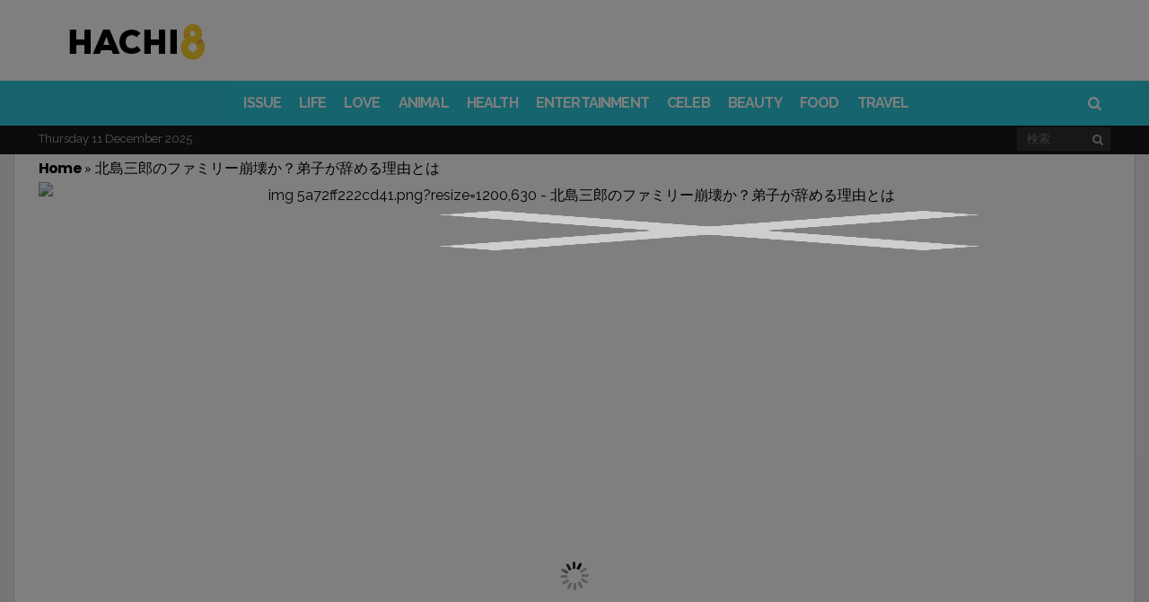

--- FILE ---
content_type: text/html; charset=UTF-8
request_url: https://www.hachi8.me/wp-admin/admin-ajax.php?postviews_id=214831&action=postviews&_=1765451344017
body_size: -215
content:
3003

--- FILE ---
content_type: text/html; charset=utf-8
request_url: https://www.google.com/recaptcha/api2/aframe
body_size: 264
content:
<!DOCTYPE HTML><html><head><meta http-equiv="content-type" content="text/html; charset=UTF-8"></head><body><script nonce="MCd7u1cnfx6OndsvsVr4pw">/** Anti-fraud and anti-abuse applications only. See google.com/recaptcha */ try{var clients={'sodar':'https://pagead2.googlesyndication.com/pagead/sodar?'};window.addEventListener("message",function(a){try{if(a.source===window.parent){var b=JSON.parse(a.data);var c=clients[b['id']];if(c){var d=document.createElement('img');d.src=c+b['params']+'&rc='+(localStorage.getItem("rc::a")?sessionStorage.getItem("rc::b"):"");window.document.body.appendChild(d);sessionStorage.setItem("rc::e",parseInt(sessionStorage.getItem("rc::e")||0)+1);localStorage.setItem("rc::h",'1765451365089');}}}catch(b){}});window.parent.postMessage("_grecaptcha_ready", "*");}catch(b){}</script></body></html>